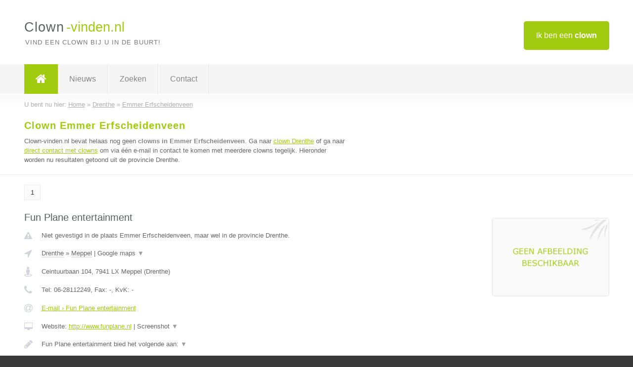

--- FILE ---
content_type: text/html; charset=utf-8
request_url: https://www.clown-vinden.nl/clown/drenthe/emmer-erfscheidenveen
body_size: 3198
content:

<!DOCTYPE html>
<html xmlns="http://www.w3.org/1999/xhtml" xml:lang="nl" lang="nl" dir="ltr">
<head>
<!-- Copyright https://www.jbb-media.nl -->
<title>Clown Emmer Erfscheidenveen | Alle clowns in de plaats Emmer Erfscheidenveen.</title>
<meta http-equiv="Content-Type" content="text/html; charset=UTF-8" />
<meta property="og:title" content="Clown Emmer Erfscheidenveen | Alle clowns in de plaats Emmer Erfscheidenveen." />
<meta property="og:type" content="website" />
<meta property="og:url" content="https://www.clown-vinden.nl/clown/drenthe/emmer-erfscheidenveen" />
<meta property="og:image" content="https://www.clown-vinden.nl/img/social-og-image.png" />
<meta property="og:description" content="Clown Emmer Erfscheidenveen? Vind snel en eenvoudig clowns in de plaats Emmer Erfscheidenveen." />
<meta name="viewport" content="width=device-width, initial-scale=1" />
<meta name="description" content="Clown Emmer Erfscheidenveen? Vind snel en eenvoudig clowns in de plaats Emmer Erfscheidenveen." />
<meta name="keywords" content="Drenthe,clown,clowns" />
<meta name="robots" content="index, follow" />
<meta content="IE=edge" http-equiv="X-UA-Compatible" />
<link rel="canonical" href="https://www.clown-vinden.nl/clown/drenthe/emmer-erfscheidenveen" />
<link rel="apple-touch-icon" sizes="180x180" href="https://www.clown-vinden.nl/apple-touch-icon.png" />
<link rel="icon" type="image/png" sizes="32x32" href="https://www.clown-vinden.nl/favicon-32x32.png" />
<link rel="icon" type="image/png" sizes="16x16" href="https://www.clown-vinden.nl/favicon-16x16.png" />
<link rel="manifest" href="https://www.clown-vinden.nl/site.webmanifest" />
<link rel="mask-icon" href="https://www.clown-vinden.nl/safari-pinned-tab.svg" color="#a1cb0f" />
<meta name="msapplication-TileColor" content="#a1cb0f" />
<meta name="theme-color" content="#ffffff" />
<link rel="stylesheet" href="https://www.clown-vinden.nl/lay-out/style-1615647761.css" />
<meta name="google-site-verification" content="o8CPvGGa-ieAbfPVRhGx2i5yapcLEkr_x_6AXPX08KM" />
</head>
<body itemscope itemtype="https://schema.org/WebPage">

<div id="bar_top">
	<div class="container clearfix">
		<div id="companies"><a href="https://www.clown-vinden.nl/bedrijven.html" title="Ik ben een clown">Ik ben een <strong>clown</strong></a></div>

		<div id="logo">
			<a href="https://www.clown-vinden.nl" title="Clown"><span class="logo_split_a">Clown</span><span class="logo_split_b">-vinden.nl</span></a>
			<span class="slogan">Vind een clown bij u in de buurt!</span>
		</div>
	</div>
</div>



<div id="bar_menu">
	<div class="container clearfix">
		<button type="button" id="show-menu" onclick="menu_toggle(); return false;"><i class="fa fa-navicon"></i></button>
		<ul id="menu">
			<li class="home"><a href="https://www.clown-vinden.nl" title="Clown"><i class="fa fa-home"></i></a></li>
			<li><a href="https://www.clown-vinden.nl/nieuws.html" title="Clown nieuws">Nieuws</a></li>
			<li><a href="https://www.clown-vinden.nl/zoeken.html" title="Zoeken Clowns">Zoeken</a></li>
			<li><a href="https://www.clown-vinden.nl/contact.html" title="Contact met Clown-vinden.nl">Contact</a></li>

			
		</ul>
	</div>
</div>


	<div id="bar_breadcrumbs">
		<div class="container">
			U bent nu hier: <span itemprop="itemListElement" itemscope itemtype="https://schema.org/ListItem"><a href="https://www.clown-vinden.nl" title="Home" itemprop="item"><span itemprop="name">Home</span></a><meta itemprop="position" content="1" /></span> &raquo; <span itemprop="itemListElement" itemscope itemtype="https://schema.org/ListItem"><a href="https://www.clown-vinden.nl/clown/drenthe" title="Clown Drenthe" itemprop="item"><span itemprop="name">Drenthe</span></a><meta itemprop="position" content="2" /></span> &raquo; <span itemprop="itemListElement" itemscope itemtype="https://schema.org/ListItem"><a href="https://www.clown-vinden.nl/clown/drenthe/emmer-erfscheidenveen" title="Clown Emmer Erfscheidenveen" itemprop="item"><span itemprop="name">Emmer Erfscheidenveen</span></a><meta itemprop="position" content="3" /></span>		</div>
	</div>

	
		<div id="bar_intro">
			<div class="container clearfix">
				<div class="left">
					<h1 title="Clown Emmer Erfscheidenveen">Clown Emmer Erfscheidenveen</h1>

					
<p>
						Clown-vinden.nl bevat helaas nog geen <b>clowns in Emmer Erfscheidenveen</b>. Ga naar <a href="https://www.clown-vinden.nl/clown/drenthe" title="Clown Drenthe">clown Drenthe</a>
						of ga naar <a href="https://www.clown-vinden.nl/direct-contact.html" title="Direct contact met clowns">direct contact met clowns</a> om via &eacute;&eacute;n e-mail in contact te komen met meerdere clowns tegelijk.
					Hieronder worden nu resultaten getoond uit de provincie Drenthe.
</p>
				</div>

				<div class="right"></div>
			</div>
		</div>

		<div class="bar_nav">
			<div class="container">
				<a href="https://www.clown-vinden.nl/clown/drenthe/emmer-erfscheidenveen" class="highlight" title="Pagina 1">1</a> 
			</div>
		</div>

		<div id="cont_results" class="multiple">
			
<div class="bar_result" itemscope itemtype="https://schema.org/LocalBusiness">
	<div class="container clearfix">
	<div class="result_left">
		<h2><a href="https://www.clown-vinden.nl/clown/drenthe/meppel/fun-plane-entertainment" title="Fun Plane entertainment"><span itemprop="name">Fun Plane entertainment</span></a></h2>
		<div class="table_result">
			<div class="row">
				<div class="col_a">
					<i class="fa fa-exclamation-triangle small" title="Mededeling &#8250; Fun Plane entertainment"></i>
				</div>
				<div class="col_b">
					Niet gevestigd in de plaats Emmer Erfscheidenveen, maar wel in de provincie Drenthe.
				</div>
			</div>
			<div class="row">
				<div class="col_a">
					<i class="fa fa-location-arrow" title="Provincie en plaats &#8250; Fun Plane entertainment"></i>
				</div>
				<div class="col_b">
					<a href="https://www.clown-vinden.nl/clown/drenthe" class="a_alternative" title="Clown Drenthe">Drenthe</a>
					&raquo; <a href="https://www.clown-vinden.nl/clown/drenthe/meppel" class="a_alternative" title="Clown Meppel">Meppel</a>
	 				| <a href="#" onclick="switch_jbb(7,'googlemap','');return false;" class="a_astext" id="change_googlemap_7" title="Google map &#8250; Fun Plane entertainment">Google maps <span class="color_a">&#9660;</span></a><div class="maxwidth"><div id="show_googlemap_7" data-title="Fun Plane entertainment" data-company="Fun Plane entertainment"  data-address="Ceintuurbaan 104" data-zipcode="7941 LX" data-place="Meppel" data-country="Nederland" data-lat="52.702164" data-lng="6.18843"></div></div>
				</div>
			</div>
			<div class="row">
				<div class="col_a">
					<i class="fa fa-street-view" title="Informatie &#8250; Fun Plane entertainment"></i>
				</div>
				<div class="col_b" itemprop="address" itemscope itemtype="https://schema.org/PostalAddress">
					<span itemprop="streetAddress">Ceintuurbaan 104</span>, <span itemprop="postalCode">7941 LX</span> <span itemprop="addressLocality">Meppel</span> (<span itemprop="addressRegion">Drenthe</span>)
				</div>
			</div>
			<div class="row">
				<div class="col_a">
					<i class="fa fa-phone" title="Telefoonnummer &#8250; Fun Plane entertainment"></i>
				</div>
				<div class="col_b">
					Tel: <span itemprop="telephone">06-28112249</span>, 
					Fax: <span itemprop="faxNumber">-</span>,
					KvK: <span itemprop="taxID">-</span>
				</div>
			</div>
			<div class="row">
				<div class="col_a">
					<i class="fa fa-at" title="E-mail &#8250; Fun Plane entertainment"></i>
				</div>
				<div class="col_b">
					<a href="https://www.clown-vinden.nl/e-mail/fun-plane-entertainment" title="E-mail &#8250; Fun Plane entertainment">E-mail &#8250; Fun Plane entertainment</a>
				</div>
			</div>
			<div class="row">
				<div class="col_a">
					<i class="fa fa-desktop small" title="Website &#8250; Fun Plane entertainment"></i>
				</div>
				<div class="col_b">
 					Website: <a href="http://www.funplane.nl" title="Fun Plane entertainment" onclick="count(7,this.href); return false;" itemprop="item">http://www.funplane.nl</a> | <a href="#" onclick="switch_jbb(7,'screenshot','http://www.funplane.nl');return false;" class="a_astext" id="change_screenshot_7" title="Screenshot &#8250; Fun Plane entertainment">Screenshot <span class="color_a">&#9660;</span></a><br /><div class="maxwidth"><div id="show_screenshot_7"></div></div>
				</div>
			</div>
			<div class="row">
				<div class="col_a">
					<i class="fa fa-pencil" title="Beschrijving &#8250; Fun Plane entertainment"></i>
				</div>
				<div class="col_b" itemprop="description" content="Fun Plane entertainment bied het volgende aan:

INTERACTIEVE Theatershows, goochelshows, clownerie, ballonnenclown, kinderfeestjes (9 verschillende themakisten met of zonder begeleiding) disco feest, spelshow voor kids. sinterklaas, kerstman en een paashaas. 
kijk gerust op onze website voor meer informatie over ons aanbod.">
					<div class="clickable_container">
						<a href="#" onclick="switch_jbb(7,'beschrijving','');return false;" class="clickable_ahref" title="Toon / verberg hele beschrijving &#8250; Fun Plane entertainment"></a>
						Fun Plane entertainment bied het volgende aan:
						<span id="expand_beschrijving_7"><span class="color_a">&#9660;</span></span>
						<div id="hide_beschrijving_7" class="inline">
							<br />
<br />
INTERACTIEVE Theatershows, goochelshows, clownerie, ballonnenclown, kinderfeestjes (9 verschillende themakisten met of zonder begeleiding) disco feest, spelshow voor kids. sinterklaas, kerstman en een paashaas. <br />
kijk gerust op onze website voor meer informatie over ons aanbod.
							<span class="color_a">&#9650;</span>
						</div>
					</div>
				</div>
			</div>
			<div class="row">
				<div class="col_a">
					<i class="fa fa-tags small" title="Diensten &#8250; Fun Plane entertainment"></i>
				</div>
				<div class="col_b">
					<i>Diensten onbekend</i>
				</div>
			</div>
			<div class="row">
				<div class="col_a">
					<i class="fa fa-clock-o" title="Openingstijden &#8250; Fun Plane entertainment"></i>
				</div>
				<div class="col_b">
					<i>Openingstijden onbekend</i>
				</div>
			</div>
			<div class="row">
				<div class="col_a">
					<i class="fa fa-user" title="Sociale Media &#8250; Fun Plane entertainment"></i>
				</div>
				<div class="col_b">
					Sociale media:
					<div class="social_links">
						<a href="javascript:alert('Twitter onbekend...');" title="Twitter &#8250; Fun Plane entertainment" class="disable"><i class="fa fa-twitter"></i></a>
						<a href="javascript:alert('Facebook onbekend...');" title="Facebook &#8250; Fun Plane entertainment" class="disable"><i class="fa fa-facebook"></i></a>
						<a href="javascript:alert('Linkedin onbekend...');"  title="Linkedin &#8250; Fun Plane entertainment" class="disable"><i class="fa fa-linkedin"></i></a>
						<a href="javascript:alert('Youtube onbekend...');"  title="Youtube &#8250; Fun Plane entertainment" class="disable"><i class="fa fa-caret-right"></i></a>
					</div>
				</div>
			</div>
		</div>
	</div>
	<div class="result_right">
		<img src="https://www.clown-vinden.nl/img/no-image.png" width="237" height="158" alt="Afbeelding &#8250; Fun Plane entertainment" title="Afbeelding &#8250; Fun Plane entertainment" class="img_multiple" />
	</div>
	<br class="clear" />
	<div class="result_bottom">
		<div class="result_button">
			<a href="https://www.clown-vinden.nl/clown/drenthe/meppel/fun-plane-entertainment" title="Fun Plane entertainment">Bekijk volledig profiel</a>
		</div>
		<a href="#" title="Ga naar de boven" class="result_gototop"><i class="fa fa-caret-up"></i></a>
	</div>
	</div>
</div>


		</div>

		<div class="bar_nav">
			<div class="container">
				<a href="https://www.clown-vinden.nl/clown/drenthe/emmer-erfscheidenveen" class="highlight" title="Pagina 1">1</a> 
			</div>
		</div>

		<div id="bar_banners">
	<div class="container">
<a href="https://www.casino-tip.nl/?ref=nl" onclick="open_blank(this.href); return false;" title="Online casino" class="last_ad" rel="nofollow"><img src="https://www.clown-vinden.nl/img/online-casino.png" width="272" height="172" alt="Online casino" title="Online casino" /></a><a href="https://www.clown-vinden.nl/contact.html" title="Contact met Clown-vinden.nl" class="empty">Uw advertentie hier? Mail ons</a><a href="https://www.clown-vinden.nl/contact.html" title="Contact met Clown-vinden.nl" class="empty">Uw advertentie hier? Mail ons</a><a href="https://www.clown-vinden.nl/contact.html" title="Contact met Clown-vinden.nl" class="empty">Uw advertentie hier? Mail ons</a>
	</div>
</div>

<div id="bar_foottext">
	<div class="container">
		Ik kwam, ik zocht, ik vond - Julius Caesar / 47 v.Chr. ;)
	</div>
</div>


<div id="bar_bottom">
	<div class="container">
		
	<a href="https://twitter.com/VinderNl" onclick="open_blank(this.href); return false;" class="social_icon"><i class="fa fa-twitter"></i></a>	<a href="https://www.facebook.com/vindernl" onclick="open_blank(this.href); return false;" class="social_icon"><i class="fa fa-facebook"></i></a>	<a href="https://nl.linkedin.com/company/bedrijven-vinder-nl" onclick="open_blank(this.href); return false;" class="social_icon"><i class="fa fa-linkedin"></i></a><br /><br />	&copy; <a href="https://www.jbb-media.nl/webdesign-emmer-erfscheidenveen.html" title="Webdesign JBB Media" rel="nofollow" target="_blank">JBB Media</a>
	| <a href="https://www.clown-vinden.nl/privacy.html" title="Privacyverklaring">Privacy</a>

	</div>
</div>

<div id="data_info" data-page="place" data-domain="https://www.clown-vinden.nl" data-country="NL" data-contactlimit="5" data-analytics="UA-23098021-19"></div>

<script src="https://www.clown-vinden.nl/inc/ajax-1726654257.js.php" async></script>

</body>
</html>


